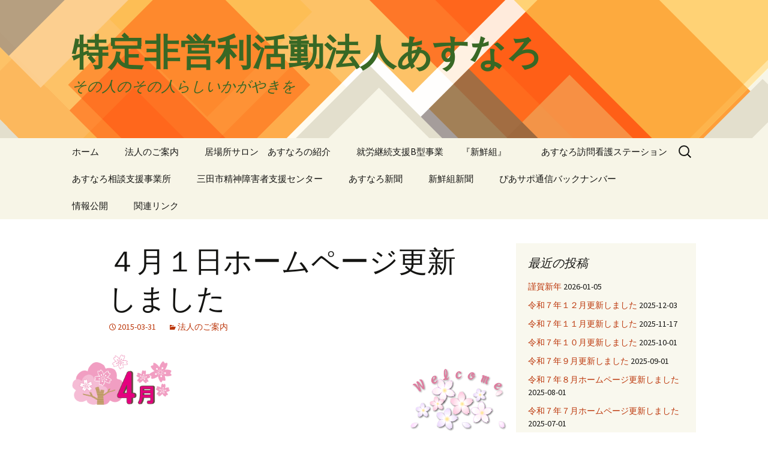

--- FILE ---
content_type: text/html; charset=UTF-8
request_url: http://npo-asunaro.org/%EF%BC%94%E6%9C%88%EF%BC%91%E6%97%A5%E3%83%9B%E3%83%BC%E3%83%A0%E3%83%9A%E3%83%BC%E3%82%B8%E6%9B%B4%E6%96%B0%E3%81%97%E3%81%BE%E3%81%97%E3%81%9F/
body_size: 57695
content:
<!DOCTYPE html>
<html lang="ja">
<head>
	<meta charset="UTF-8">
	<meta name="viewport" content="width=device-width, initial-scale=1.0">
	<title>４月１日ホームページ更新しました | 特定非営利活動法人あすなろ</title>
	<link rel="profile" href="https://gmpg.org/xfn/11">
	<link rel="pingback" href="http://npo-asunaro.org/xmlrpc.php">
	<meta name='robots' content='max-image-preview:large' />
<link rel="alternate" type="application/rss+xml" title="特定非営利活動法人あすなろ &raquo; フィード" href="http://npo-asunaro.org/feed/" />
<link rel="alternate" type="application/rss+xml" title="特定非営利活動法人あすなろ &raquo; コメントフィード" href="http://npo-asunaro.org/comments/feed/" />
<link rel="alternate" title="oEmbed (JSON)" type="application/json+oembed" href="http://npo-asunaro.org/wp-json/oembed/1.0/embed?url=http%3A%2F%2Fnpo-asunaro.org%2F%25ef%25bc%2594%25e6%259c%2588%25ef%25bc%2591%25e6%2597%25a5%25e3%2583%259b%25e3%2583%25bc%25e3%2583%25a0%25e3%2583%259a%25e3%2583%25bc%25e3%2582%25b8%25e6%259b%25b4%25e6%2596%25b0%25e3%2581%2597%25e3%2581%25be%25e3%2581%2597%25e3%2581%259f%2F" />
<link rel="alternate" title="oEmbed (XML)" type="text/xml+oembed" href="http://npo-asunaro.org/wp-json/oembed/1.0/embed?url=http%3A%2F%2Fnpo-asunaro.org%2F%25ef%25bc%2594%25e6%259c%2588%25ef%25bc%2591%25e6%2597%25a5%25e3%2583%259b%25e3%2583%25bc%25e3%2583%25a0%25e3%2583%259a%25e3%2583%25bc%25e3%2582%25b8%25e6%259b%25b4%25e6%2596%25b0%25e3%2581%2597%25e3%2581%25be%25e3%2581%2597%25e3%2581%259f%2F&#038;format=xml" />
<style id='wp-img-auto-sizes-contain-inline-css'>
img:is([sizes=auto i],[sizes^="auto," i]){contain-intrinsic-size:3000px 1500px}
/*# sourceURL=wp-img-auto-sizes-contain-inline-css */
</style>
<style id='wp-emoji-styles-inline-css'>

	img.wp-smiley, img.emoji {
		display: inline !important;
		border: none !important;
		box-shadow: none !important;
		height: 1em !important;
		width: 1em !important;
		margin: 0 0.07em !important;
		vertical-align: -0.1em !important;
		background: none !important;
		padding: 0 !important;
	}
/*# sourceURL=wp-emoji-styles-inline-css */
</style>
<style id='wp-block-library-inline-css'>
:root{--wp-block-synced-color:#7a00df;--wp-block-synced-color--rgb:122,0,223;--wp-bound-block-color:var(--wp-block-synced-color);--wp-editor-canvas-background:#ddd;--wp-admin-theme-color:#007cba;--wp-admin-theme-color--rgb:0,124,186;--wp-admin-theme-color-darker-10:#006ba1;--wp-admin-theme-color-darker-10--rgb:0,107,160.5;--wp-admin-theme-color-darker-20:#005a87;--wp-admin-theme-color-darker-20--rgb:0,90,135;--wp-admin-border-width-focus:2px}@media (min-resolution:192dpi){:root{--wp-admin-border-width-focus:1.5px}}.wp-element-button{cursor:pointer}:root .has-very-light-gray-background-color{background-color:#eee}:root .has-very-dark-gray-background-color{background-color:#313131}:root .has-very-light-gray-color{color:#eee}:root .has-very-dark-gray-color{color:#313131}:root .has-vivid-green-cyan-to-vivid-cyan-blue-gradient-background{background:linear-gradient(135deg,#00d084,#0693e3)}:root .has-purple-crush-gradient-background{background:linear-gradient(135deg,#34e2e4,#4721fb 50%,#ab1dfe)}:root .has-hazy-dawn-gradient-background{background:linear-gradient(135deg,#faaca8,#dad0ec)}:root .has-subdued-olive-gradient-background{background:linear-gradient(135deg,#fafae1,#67a671)}:root .has-atomic-cream-gradient-background{background:linear-gradient(135deg,#fdd79a,#004a59)}:root .has-nightshade-gradient-background{background:linear-gradient(135deg,#330968,#31cdcf)}:root .has-midnight-gradient-background{background:linear-gradient(135deg,#020381,#2874fc)}:root{--wp--preset--font-size--normal:16px;--wp--preset--font-size--huge:42px}.has-regular-font-size{font-size:1em}.has-larger-font-size{font-size:2.625em}.has-normal-font-size{font-size:var(--wp--preset--font-size--normal)}.has-huge-font-size{font-size:var(--wp--preset--font-size--huge)}.has-text-align-center{text-align:center}.has-text-align-left{text-align:left}.has-text-align-right{text-align:right}.has-fit-text{white-space:nowrap!important}#end-resizable-editor-section{display:none}.aligncenter{clear:both}.items-justified-left{justify-content:flex-start}.items-justified-center{justify-content:center}.items-justified-right{justify-content:flex-end}.items-justified-space-between{justify-content:space-between}.screen-reader-text{border:0;clip-path:inset(50%);height:1px;margin:-1px;overflow:hidden;padding:0;position:absolute;width:1px;word-wrap:normal!important}.screen-reader-text:focus{background-color:#ddd;clip-path:none;color:#444;display:block;font-size:1em;height:auto;left:5px;line-height:normal;padding:15px 23px 14px;text-decoration:none;top:5px;width:auto;z-index:100000}html :where(.has-border-color){border-style:solid}html :where([style*=border-top-color]){border-top-style:solid}html :where([style*=border-right-color]){border-right-style:solid}html :where([style*=border-bottom-color]){border-bottom-style:solid}html :where([style*=border-left-color]){border-left-style:solid}html :where([style*=border-width]){border-style:solid}html :where([style*=border-top-width]){border-top-style:solid}html :where([style*=border-right-width]){border-right-style:solid}html :where([style*=border-bottom-width]){border-bottom-style:solid}html :where([style*=border-left-width]){border-left-style:solid}html :where(img[class*=wp-image-]){height:auto;max-width:100%}:where(figure){margin:0 0 1em}html :where(.is-position-sticky){--wp-admin--admin-bar--position-offset:var(--wp-admin--admin-bar--height,0px)}@media screen and (max-width:600px){html :where(.is-position-sticky){--wp-admin--admin-bar--position-offset:0px}}

/*# sourceURL=wp-block-library-inline-css */
</style><style id='global-styles-inline-css'>
:root{--wp--preset--aspect-ratio--square: 1;--wp--preset--aspect-ratio--4-3: 4/3;--wp--preset--aspect-ratio--3-4: 3/4;--wp--preset--aspect-ratio--3-2: 3/2;--wp--preset--aspect-ratio--2-3: 2/3;--wp--preset--aspect-ratio--16-9: 16/9;--wp--preset--aspect-ratio--9-16: 9/16;--wp--preset--color--black: #000000;--wp--preset--color--cyan-bluish-gray: #abb8c3;--wp--preset--color--white: #fff;--wp--preset--color--pale-pink: #f78da7;--wp--preset--color--vivid-red: #cf2e2e;--wp--preset--color--luminous-vivid-orange: #ff6900;--wp--preset--color--luminous-vivid-amber: #fcb900;--wp--preset--color--light-green-cyan: #7bdcb5;--wp--preset--color--vivid-green-cyan: #00d084;--wp--preset--color--pale-cyan-blue: #8ed1fc;--wp--preset--color--vivid-cyan-blue: #0693e3;--wp--preset--color--vivid-purple: #9b51e0;--wp--preset--color--dark-gray: #141412;--wp--preset--color--red: #bc360a;--wp--preset--color--medium-orange: #db572f;--wp--preset--color--light-orange: #ea9629;--wp--preset--color--yellow: #fbca3c;--wp--preset--color--dark-brown: #220e10;--wp--preset--color--medium-brown: #722d19;--wp--preset--color--light-brown: #eadaa6;--wp--preset--color--beige: #e8e5ce;--wp--preset--color--off-white: #f7f5e7;--wp--preset--gradient--vivid-cyan-blue-to-vivid-purple: linear-gradient(135deg,rgb(6,147,227) 0%,rgb(155,81,224) 100%);--wp--preset--gradient--light-green-cyan-to-vivid-green-cyan: linear-gradient(135deg,rgb(122,220,180) 0%,rgb(0,208,130) 100%);--wp--preset--gradient--luminous-vivid-amber-to-luminous-vivid-orange: linear-gradient(135deg,rgb(252,185,0) 0%,rgb(255,105,0) 100%);--wp--preset--gradient--luminous-vivid-orange-to-vivid-red: linear-gradient(135deg,rgb(255,105,0) 0%,rgb(207,46,46) 100%);--wp--preset--gradient--very-light-gray-to-cyan-bluish-gray: linear-gradient(135deg,rgb(238,238,238) 0%,rgb(169,184,195) 100%);--wp--preset--gradient--cool-to-warm-spectrum: linear-gradient(135deg,rgb(74,234,220) 0%,rgb(151,120,209) 20%,rgb(207,42,186) 40%,rgb(238,44,130) 60%,rgb(251,105,98) 80%,rgb(254,248,76) 100%);--wp--preset--gradient--blush-light-purple: linear-gradient(135deg,rgb(255,206,236) 0%,rgb(152,150,240) 100%);--wp--preset--gradient--blush-bordeaux: linear-gradient(135deg,rgb(254,205,165) 0%,rgb(254,45,45) 50%,rgb(107,0,62) 100%);--wp--preset--gradient--luminous-dusk: linear-gradient(135deg,rgb(255,203,112) 0%,rgb(199,81,192) 50%,rgb(65,88,208) 100%);--wp--preset--gradient--pale-ocean: linear-gradient(135deg,rgb(255,245,203) 0%,rgb(182,227,212) 50%,rgb(51,167,181) 100%);--wp--preset--gradient--electric-grass: linear-gradient(135deg,rgb(202,248,128) 0%,rgb(113,206,126) 100%);--wp--preset--gradient--midnight: linear-gradient(135deg,rgb(2,3,129) 0%,rgb(40,116,252) 100%);--wp--preset--gradient--autumn-brown: linear-gradient(135deg, rgba(226,45,15,1) 0%, rgba(158,25,13,1) 100%);--wp--preset--gradient--sunset-yellow: linear-gradient(135deg, rgba(233,139,41,1) 0%, rgba(238,179,95,1) 100%);--wp--preset--gradient--light-sky: linear-gradient(135deg,rgba(228,228,228,1.0) 0%,rgba(208,225,252,1.0) 100%);--wp--preset--gradient--dark-sky: linear-gradient(135deg,rgba(0,0,0,1.0) 0%,rgba(56,61,69,1.0) 100%);--wp--preset--font-size--small: 13px;--wp--preset--font-size--medium: 20px;--wp--preset--font-size--large: 36px;--wp--preset--font-size--x-large: 42px;--wp--preset--spacing--20: 0.44rem;--wp--preset--spacing--30: 0.67rem;--wp--preset--spacing--40: 1rem;--wp--preset--spacing--50: 1.5rem;--wp--preset--spacing--60: 2.25rem;--wp--preset--spacing--70: 3.38rem;--wp--preset--spacing--80: 5.06rem;--wp--preset--shadow--natural: 6px 6px 9px rgba(0, 0, 0, 0.2);--wp--preset--shadow--deep: 12px 12px 50px rgba(0, 0, 0, 0.4);--wp--preset--shadow--sharp: 6px 6px 0px rgba(0, 0, 0, 0.2);--wp--preset--shadow--outlined: 6px 6px 0px -3px rgb(255, 255, 255), 6px 6px rgb(0, 0, 0);--wp--preset--shadow--crisp: 6px 6px 0px rgb(0, 0, 0);}:where(.is-layout-flex){gap: 0.5em;}:where(.is-layout-grid){gap: 0.5em;}body .is-layout-flex{display: flex;}.is-layout-flex{flex-wrap: wrap;align-items: center;}.is-layout-flex > :is(*, div){margin: 0;}body .is-layout-grid{display: grid;}.is-layout-grid > :is(*, div){margin: 0;}:where(.wp-block-columns.is-layout-flex){gap: 2em;}:where(.wp-block-columns.is-layout-grid){gap: 2em;}:where(.wp-block-post-template.is-layout-flex){gap: 1.25em;}:where(.wp-block-post-template.is-layout-grid){gap: 1.25em;}.has-black-color{color: var(--wp--preset--color--black) !important;}.has-cyan-bluish-gray-color{color: var(--wp--preset--color--cyan-bluish-gray) !important;}.has-white-color{color: var(--wp--preset--color--white) !important;}.has-pale-pink-color{color: var(--wp--preset--color--pale-pink) !important;}.has-vivid-red-color{color: var(--wp--preset--color--vivid-red) !important;}.has-luminous-vivid-orange-color{color: var(--wp--preset--color--luminous-vivid-orange) !important;}.has-luminous-vivid-amber-color{color: var(--wp--preset--color--luminous-vivid-amber) !important;}.has-light-green-cyan-color{color: var(--wp--preset--color--light-green-cyan) !important;}.has-vivid-green-cyan-color{color: var(--wp--preset--color--vivid-green-cyan) !important;}.has-pale-cyan-blue-color{color: var(--wp--preset--color--pale-cyan-blue) !important;}.has-vivid-cyan-blue-color{color: var(--wp--preset--color--vivid-cyan-blue) !important;}.has-vivid-purple-color{color: var(--wp--preset--color--vivid-purple) !important;}.has-black-background-color{background-color: var(--wp--preset--color--black) !important;}.has-cyan-bluish-gray-background-color{background-color: var(--wp--preset--color--cyan-bluish-gray) !important;}.has-white-background-color{background-color: var(--wp--preset--color--white) !important;}.has-pale-pink-background-color{background-color: var(--wp--preset--color--pale-pink) !important;}.has-vivid-red-background-color{background-color: var(--wp--preset--color--vivid-red) !important;}.has-luminous-vivid-orange-background-color{background-color: var(--wp--preset--color--luminous-vivid-orange) !important;}.has-luminous-vivid-amber-background-color{background-color: var(--wp--preset--color--luminous-vivid-amber) !important;}.has-light-green-cyan-background-color{background-color: var(--wp--preset--color--light-green-cyan) !important;}.has-vivid-green-cyan-background-color{background-color: var(--wp--preset--color--vivid-green-cyan) !important;}.has-pale-cyan-blue-background-color{background-color: var(--wp--preset--color--pale-cyan-blue) !important;}.has-vivid-cyan-blue-background-color{background-color: var(--wp--preset--color--vivid-cyan-blue) !important;}.has-vivid-purple-background-color{background-color: var(--wp--preset--color--vivid-purple) !important;}.has-black-border-color{border-color: var(--wp--preset--color--black) !important;}.has-cyan-bluish-gray-border-color{border-color: var(--wp--preset--color--cyan-bluish-gray) !important;}.has-white-border-color{border-color: var(--wp--preset--color--white) !important;}.has-pale-pink-border-color{border-color: var(--wp--preset--color--pale-pink) !important;}.has-vivid-red-border-color{border-color: var(--wp--preset--color--vivid-red) !important;}.has-luminous-vivid-orange-border-color{border-color: var(--wp--preset--color--luminous-vivid-orange) !important;}.has-luminous-vivid-amber-border-color{border-color: var(--wp--preset--color--luminous-vivid-amber) !important;}.has-light-green-cyan-border-color{border-color: var(--wp--preset--color--light-green-cyan) !important;}.has-vivid-green-cyan-border-color{border-color: var(--wp--preset--color--vivid-green-cyan) !important;}.has-pale-cyan-blue-border-color{border-color: var(--wp--preset--color--pale-cyan-blue) !important;}.has-vivid-cyan-blue-border-color{border-color: var(--wp--preset--color--vivid-cyan-blue) !important;}.has-vivid-purple-border-color{border-color: var(--wp--preset--color--vivid-purple) !important;}.has-vivid-cyan-blue-to-vivid-purple-gradient-background{background: var(--wp--preset--gradient--vivid-cyan-blue-to-vivid-purple) !important;}.has-light-green-cyan-to-vivid-green-cyan-gradient-background{background: var(--wp--preset--gradient--light-green-cyan-to-vivid-green-cyan) !important;}.has-luminous-vivid-amber-to-luminous-vivid-orange-gradient-background{background: var(--wp--preset--gradient--luminous-vivid-amber-to-luminous-vivid-orange) !important;}.has-luminous-vivid-orange-to-vivid-red-gradient-background{background: var(--wp--preset--gradient--luminous-vivid-orange-to-vivid-red) !important;}.has-very-light-gray-to-cyan-bluish-gray-gradient-background{background: var(--wp--preset--gradient--very-light-gray-to-cyan-bluish-gray) !important;}.has-cool-to-warm-spectrum-gradient-background{background: var(--wp--preset--gradient--cool-to-warm-spectrum) !important;}.has-blush-light-purple-gradient-background{background: var(--wp--preset--gradient--blush-light-purple) !important;}.has-blush-bordeaux-gradient-background{background: var(--wp--preset--gradient--blush-bordeaux) !important;}.has-luminous-dusk-gradient-background{background: var(--wp--preset--gradient--luminous-dusk) !important;}.has-pale-ocean-gradient-background{background: var(--wp--preset--gradient--pale-ocean) !important;}.has-electric-grass-gradient-background{background: var(--wp--preset--gradient--electric-grass) !important;}.has-midnight-gradient-background{background: var(--wp--preset--gradient--midnight) !important;}.has-small-font-size{font-size: var(--wp--preset--font-size--small) !important;}.has-medium-font-size{font-size: var(--wp--preset--font-size--medium) !important;}.has-large-font-size{font-size: var(--wp--preset--font-size--large) !important;}.has-x-large-font-size{font-size: var(--wp--preset--font-size--x-large) !important;}
/*# sourceURL=global-styles-inline-css */
</style>

<style id='classic-theme-styles-inline-css'>
/*! This file is auto-generated */
.wp-block-button__link{color:#fff;background-color:#32373c;border-radius:9999px;box-shadow:none;text-decoration:none;padding:calc(.667em + 2px) calc(1.333em + 2px);font-size:1.125em}.wp-block-file__button{background:#32373c;color:#fff;text-decoration:none}
/*# sourceURL=/wp-includes/css/classic-themes.min.css */
</style>
<link rel='stylesheet' id='twentythirteen-fonts-css' href='http://npo-asunaro.org/wp-content/themes/twentythirteen/fonts/source-sans-pro-plus-bitter.css?ver=20230328' media='all' />
<link rel='stylesheet' id='genericons-css' href='http://npo-asunaro.org/wp-content/themes/twentythirteen/genericons/genericons.css?ver=20251101' media='all' />
<link rel='stylesheet' id='twentythirteen-style-css' href='http://npo-asunaro.org/wp-content/themes/twentythirteen/style.css?ver=20251202' media='all' />
<link rel='stylesheet' id='twentythirteen-block-style-css' href='http://npo-asunaro.org/wp-content/themes/twentythirteen/css/blocks.css?ver=20240520' media='all' />
<script src="http://npo-asunaro.org/wp-includes/js/jquery/jquery.min.js?ver=3.7.1" id="jquery-core-js"></script>
<script src="http://npo-asunaro.org/wp-includes/js/jquery/jquery-migrate.min.js?ver=3.4.1" id="jquery-migrate-js"></script>
<script src="http://npo-asunaro.org/wp-content/themes/twentythirteen/js/functions.js?ver=20250727" id="twentythirteen-script-js" defer data-wp-strategy="defer"></script>
<link rel="https://api.w.org/" href="http://npo-asunaro.org/wp-json/" /><link rel="alternate" title="JSON" type="application/json" href="http://npo-asunaro.org/wp-json/wp/v2/posts/417" /><link rel="EditURI" type="application/rsd+xml" title="RSD" href="http://npo-asunaro.org/xmlrpc.php?rsd" />
<meta name="generator" content="WordPress 6.9" />
<link rel="canonical" href="http://npo-asunaro.org/%ef%bc%94%e6%9c%88%ef%bc%91%e6%97%a5%e3%83%9b%e3%83%bc%e3%83%a0%e3%83%9a%e3%83%bc%e3%82%b8%e6%9b%b4%e6%96%b0%e3%81%97%e3%81%be%e3%81%97%e3%81%9f/" />
<link rel='shortlink' href='http://npo-asunaro.org/?p=417' />
	<style type="text/css" id="twentythirteen-header-css">
		.site-header {
		background: url(http://npo-asunaro.org/wp-content/themes/twentythirteen/images/headers/diamond.png) no-repeat scroll top;
		background-size: 1600px auto;
	}
	@media (max-width: 767px) {
		.site-header {
			background-size: 768px auto;
		}
	}
	@media (max-width: 359px) {
		.site-header {
			background-size: 360px auto;
		}
	}
				.site-title,
		.site-description {
			color: #386825;
		}
		</style>
	</head>

<body class="wp-singular post-template-default single single-post postid-417 single-format-standard wp-embed-responsive wp-theme-twentythirteen single-author sidebar no-avatars">
		<div id="page" class="hfeed site">
		<a class="screen-reader-text skip-link" href="#content">
			コンテンツへスキップ		</a>
		<header id="masthead" class="site-header">
						<a class="home-link" href="http://npo-asunaro.org/" rel="home" >
									<h1 class="site-title">特定非営利活動法人あすなろ</h1>
													<h2 class="site-description">その人のその人らしいかがやきを</h2>
							</a>

			<div id="navbar" class="navbar">
				<nav id="site-navigation" class="navigation main-navigation">
					<button class="menu-toggle">メニュー</button>
					<div class="menu-%e4%b8%8a%e4%bd%8d%e3%83%a1%e3%83%8b%e3%83%a5%e3%83%bc-container"><ul id="primary-menu" class="nav-menu"><li id="menu-item-16" class="menu-item menu-item-type-custom menu-item-object-custom menu-item-home menu-item-16"><a href="http://npo-asunaro.org/">ホーム</a></li>
<li id="menu-item-1158" class="menu-item menu-item-type-post_type menu-item-object-page menu-item-has-children menu-item-1158"><a href="http://npo-asunaro.org/%e6%b3%95%e4%ba%ba%e3%81%ae%e3%81%94%e6%a1%88%e5%86%85-2/">法人のご案内</a>
<ul class="sub-menu">
	<li id="menu-item-1159" class="menu-item menu-item-type-post_type menu-item-object-page menu-item-1159"><a href="http://npo-asunaro.org/%e8%b3%9b%e5%8a%a9%e4%bc%9a%e4%bc%9a%e5%93%a1%e5%8a%a0%e5%85%a5%e3%81%ae%e3%81%94%e6%a1%88%e5%86%85/">賛助会会員加入</a></li>
</ul>
</li>
<li id="menu-item-1160" class="menu-item menu-item-type-post_type menu-item-object-page menu-item-1160"><a href="http://npo-asunaro.org/%e5%b1%85%e5%a0%b4%e6%89%80%e3%82%b5%e3%83%ad%e3%83%b3%e3%80%80%e3%81%82%e3%81%99%e3%81%aa%e3%82%8d%e3%81%ae%e7%b4%b9%e4%bb%8b/">居場所サロン　あすなろの紹介</a></li>
<li id="menu-item-1161" class="menu-item menu-item-type-post_type menu-item-object-page menu-item-1161"><a href="http://npo-asunaro.org/%e6%96%b0%e9%ae%ae%e7%b5%84/">就労継続支援B型事業　　『新鮮組』　</a></li>
<li id="menu-item-1162" class="menu-item menu-item-type-post_type menu-item-object-page menu-item-has-children menu-item-1162"><a href="http://npo-asunaro.org/%e3%81%82%e3%81%99%e3%81%aa%e3%82%8d%e8%a8%aa%e5%95%8f%e7%9c%8b%e8%ad%b7%e3%82%b9%e3%83%86%e3%83%bc%e3%82%b7%e3%83%a7%e3%83%b3-2/">あすなろ訪問看護ステーション</a>
<ul class="sub-menu">
	<li id="menu-item-4381" class="menu-item menu-item-type-post_type menu-item-object-page menu-item-4381"><a href="http://npo-asunaro.org/%e3%81%82%e3%81%99%e3%81%aa%e3%82%8d%e8%a8%aa%e5%95%8f%e7%9c%8b%e8%ad%b7%e3%82%b9%e3%83%86%e3%83%bc%e3%82%b7%e3%83%a7%e3%83%b3-2/%e3%81%93%e3%82%93%e3%81%aa%e3%81%93%e3%81%a8%e3%81%a7%e3%81%8a%e5%9b%b0%e3%82%8a%e3%81%a7%e3%81%af%e3%81%aa%e3%81%84%e3%81%a7%e3%81%99%e3%81%8b%ef%bc%9f/">こんなことでお困りではないですか？</a></li>
</ul>
</li>
<li id="menu-item-3745" class="menu-item menu-item-type-post_type menu-item-object-page menu-item-3745"><a href="http://npo-asunaro.org/%e3%81%82%e3%81%99%e3%81%aa%e3%82%8d%e7%9b%b8%e8%ab%87%e6%94%af%e6%8f%b4%e4%ba%8b%e6%a5%ad%e6%89%80/">あすなろ相談支援事業所</a></li>
<li id="menu-item-1157" class="menu-item menu-item-type-post_type menu-item-object-page menu-item-has-children menu-item-1157"><a href="http://npo-asunaro.org/%e4%b8%89%e7%94%b0%e5%b8%82%e7%b2%be%e7%a5%9e%e9%9a%9c%e5%ae%b3%e8%80%85%e6%94%af%e6%8f%b4%e3%82%bb%e3%83%b3%e3%82%bf%e3%83%bc%e3%83%bb%e3%81%82%e3%81%99%e3%81%aa%e3%82%8d%e7%9b%b8%e8%ab%87%e6%94%af/">三田市精神障害者支援センター</a>
<ul class="sub-menu">
	<li id="menu-item-5421" class="menu-item menu-item-type-post_type menu-item-object-page menu-item-5421"><a href="http://npo-asunaro.org/2023-4-14%e4%b8%89%e7%94%b0%e5%b8%82%e3%81%ab%e3%81%98%e3%81%ae%e4%bc%9a%e4%b8%bb%e5%82%ac%e3%80%8e%e3%81%a9%e3%81%86%e3%81%aa%e3%82%8b%ef%bc%9f%e9%9a%9c%e5%ae%b3%e5%b9%b4%e9%87%91%e3%80%8f%e3%81%ab/">2023/4/14三田市にじの会主催『どうなる？障害年金』に参加して</a></li>
	<li id="menu-item-5382" class="menu-item menu-item-type-post_type menu-item-object-page menu-item-5382"><a href="http://npo-asunaro.org/%ef%bc%92%ef%bc%90%ef%bc%92%ef%bc%93%e5%b9%b4%ef%bc%93%e6%9c%88%ef%bc%91%ef%bc%94%e6%97%a5%e3%83%88%e3%83%a9%e3%82%a6%e3%83%9e%e3%82%a4%e3%83%b3%e3%83%95%e3%82%a9%e3%83%bc%e3%83%a0%e3%83%89%e3%82%b1/">２０２３年３月１４日トラウマインフォームドケア研修を終えて</a></li>
	<li id="menu-item-4717" class="menu-item menu-item-type-post_type menu-item-object-page menu-item-4717"><a href="http://npo-asunaro.org/%e4%bb%a4%e5%92%8c3%e5%b9%b411%e6%9c%8810%e6%97%a5%e3%80%80%e9%98%aa%e7%a5%9e%e5%9c%b0%e5%8c%ba%e7%b2%be%e7%a5%9e%e4%bf%9d%e5%81%a5%e7%a6%8f%e7%a5%89%e7%a0%94%e4%bf%ae%e3%81%ab%e5%8f%82%e5%8a%a0/">令和3年11月10日　阪神地区精神保健福祉研修に参加して</a></li>
	<li id="menu-item-4716" class="menu-item menu-item-type-post_type menu-item-object-page menu-item-4716"><a href="http://npo-asunaro.org/%e4%bb%a4%e5%92%8c3%e5%b9%b411%e6%9c%886%e6%97%a5%e3%80%80%e5%bf%83%e3%81%ae%e7%97%85%e5%ae%b6%e6%97%8f%e6%95%99%e5%ae%a4%e3%80%8e%e6%82%a3%e8%80%85%e3%81%a8%e5%ae%b6%e6%97%8f%e3%80%8f%e8%ac%9b/">令和3年11月6日　心の病家族教室『患者と家族』講演会に参加して</a></li>
	<li id="menu-item-4412" class="menu-item menu-item-type-post_type menu-item-object-page menu-item-4412"><a href="http://npo-asunaro.org/%e3%81%82%e3%81%99%e3%81%aa%e3%82%8d%e7%9b%b8%e8%ab%87%e6%94%af%e6%8f%b4%e4%ba%8b%e6%a5%ad%e6%89%80/%e4%bb%a4%e5%92%8c3%e5%b9%b43%e6%9c%8820%e6%97%a5%e5%b9%b4%e9%87%91%e3%81%ae%e3%81%93%e3%81%a8%e3%82%92%e7%9f%a5%e3%82%8d%e3%81%86%ef%bc%81%ef%bc%81%e8%ac%9b%e6%bc%94%e4%bc%9a%e3%82%92%e7%b5%82/">令和3年3月20日年金のことを知ろう！！講演会を終えて</a></li>
	<li id="menu-item-4208" class="menu-item menu-item-type-post_type menu-item-object-page menu-item-4208"><a href="http://npo-asunaro.org/%e4%bb%a4%e5%92%8c2%e5%b9%b410%e6%9c%8817%e6%97%a5%e3%80%80%e3%81%99%e3%81%a6%e3%81%8d%e3%81%aa%e6%b4%bb%e5%8b%95%e3%82%92%e3%81%97%e3%81%a6%e3%81%af%e3%82%8b%e4%ba%ba%e3%81%9f%e3%81%a1%e3%82%aa/">令和2年10月17日　すてきな活動をしてはる人たちオンライン講演会</a></li>
	<li id="menu-item-3901" class="menu-item menu-item-type-post_type menu-item-object-page menu-item-3901"><a href="http://npo-asunaro.org/%e4%b8%89%e7%94%b0%e5%b8%82%e7%b2%be%e7%a5%9e%e9%9a%9c%e5%ae%b3%e8%80%85%e6%94%af%e6%8f%b4%e3%82%bb%e3%83%b3%e3%82%bf%e3%83%bc%e3%83%bb%e3%81%82%e3%81%99%e3%81%aa%e3%82%8d%e7%9b%b8%e8%ab%87%e6%94%af/%e4%bb%a4%e5%92%8c2%e5%b9%b41%e6%9c%8818%e6%97%a5%e3%80%80%e3%80%8e%e7%b2%be%e7%a5%9e%e7%a7%91%e3%81%ae%e3%81%8a%e8%96%ac%e3%82%92%e7%9f%a5%e3%82%8d%e3%81%86%e3%80%8f%e8%ac%9b%e6%bc%94%e4%bc%9a/">令和2年1月18日　『精神科のお薬を知ろう』講演会に参加して</a></li>
	<li id="menu-item-3700" class="menu-item menu-item-type-post_type menu-item-object-page menu-item-3700"><a href="http://npo-asunaro.org/%e4%b8%89%e7%94%b0%e5%b8%82%e7%b2%be%e7%a5%9e%e9%9a%9c%e5%ae%b3%e8%80%85%e6%94%af%e6%8f%b4%e3%82%bb%e3%83%b3%e3%82%bf%e3%83%bc%e3%83%bb%e3%81%82%e3%81%99%e3%81%aa%e3%82%8d%e7%9b%b8%e8%ab%87%e6%94%af/%e4%bb%a4%e5%92%8c%e5%85%83%e5%b9%b4%ef%bc%99%e6%9c%88%ef%bc%91%ef%bc%94%e6%97%a5%e3%80%80s%ef%bc%8dsip%e3%81%8b%e3%82%89%e3%81%af%e3%81%98%e3%82%81%e3%82%8b%e3%80%80%e4%b8%89%e7%94%b0%e5%b8%82/">令和元年９月１４日　S－SIPからはじめる　三田市の地域共生社会づくり講演会に参加して</a></li>
	<li id="menu-item-3665" class="menu-item menu-item-type-post_type menu-item-object-page menu-item-3665"><a href="http://npo-asunaro.org/%e4%b8%89%e7%94%b0%e5%b8%82%e7%b2%be%e7%a5%9e%e9%9a%9c%e5%ae%b3%e8%80%85%e6%94%af%e6%8f%b4%e3%82%bb%e3%83%b3%e3%82%bf%e3%83%bc%e3%83%bb%e3%81%82%e3%81%99%e3%81%aa%e3%82%8d%e7%9b%b8%e8%ab%87%e6%94%af/%e4%bb%a4%e5%92%8c%e5%85%83%e5%b9%b4%ef%bc%97%e6%9c%88%ef%bc%96%e6%97%a5%e7%b2%be%e7%a5%9e%e7%97%85%e9%99%a2%e3%81%ae%e3%81%aa%e3%81%84%e3%82%a4%e3%82%bf%e3%83%aa%e3%82%a2%e3%81%ae%e7%b2%be%e7%a5%9e/">令和元年７月６日精神病院のないイタリアの精神保健と文化講演会に参加して</a></li>
	<li id="menu-item-3380" class="menu-item menu-item-type-post_type menu-item-object-page menu-item-3380"><a href="http://npo-asunaro.org/%e4%b8%89%e7%94%b0%e5%b8%82%e7%b2%be%e7%a5%9e%e9%9a%9c%e5%ae%b3%e8%80%85%e6%94%af%e6%8f%b4%e3%82%bb%e3%83%b3%e3%82%bf%e3%83%bc%e3%83%bb%e3%81%82%e3%81%99%e3%81%aa%e3%82%8d%e7%9b%b8%e8%ab%87%e6%94%af/%e5%b9%b3%e6%88%9031%e5%b9%b42%e6%9c%8823%e6%97%a5%e3%80%8e%e7%b2%be%e7%a5%9e%e7%a7%91%e3%81%ae%e3%81%8a%e8%96%ac%e3%82%92%e7%9f%a5%e3%82%8d%e3%81%86%e3%80%8f%e8%ac%9b%e6%bc%94%e4%bc%9a%e3%81%ab/">平成31年2月23日『精神科のお薬を知ろう』講演会に参加して</a></li>
	<li id="menu-item-3122" class="menu-item menu-item-type-post_type menu-item-object-page menu-item-3122"><a href="http://npo-asunaro.org/%e4%b8%89%e7%94%b0%e5%b8%82%e7%b2%be%e7%a5%9e%e9%9a%9c%e5%ae%b3%e8%80%85%e6%94%af%e6%8f%b4%e3%82%bb%e3%83%b3%e3%82%bf%e3%83%bc%e3%83%bb%e3%81%82%e3%81%99%e3%81%aa%e3%82%8d%e7%9b%b8%e8%ab%87%e6%94%af/%e5%b9%b3%e6%88%9030%e5%b9%b48%e6%9c%884%e6%97%a5%e3%80%80%e5%bf%83%e3%81%ae%e7%b5%b5%e6%9c%ac%e3%83%97%e3%83%ad%e3%82%b8%e3%82%a7%e3%82%af%e3%83%88%e8%ac%9b%e6%bc%94%e4%bc%9a%e3%81%ab%e5%8f%82/">平成30年8月4日　心の絵本プロジェクト講演会に参加して</a></li>
	<li id="menu-item-2893" class="menu-item menu-item-type-post_type menu-item-object-page menu-item-2893"><a href="http://npo-asunaro.org/%e4%b8%89%e7%94%b0%e5%b8%82%e7%b2%be%e7%a5%9e%e9%9a%9c%e5%ae%b3%e8%80%85%e6%94%af%e6%8f%b4%e3%82%bb%e3%83%b3%e3%82%bf%e3%83%bc%e3%83%bb%e3%81%82%e3%81%99%e3%81%aa%e3%82%8d%e7%9b%b8%e8%ab%87%e6%94%af/%e5%b9%b3%e6%88%9030%e5%b9%b43%e6%9c%883%e6%97%a5%e3%83%bb10%e6%97%a5%e3%80%80%e5%ae%b6%e6%97%8f%e3%81%ae%e3%81%9f%e3%82%81%e3%81%ae%e4%bb%8b%e5%85%a5%e6%8a%80%e6%b3%95%e3%83%97%e3%83%ad%e3%82%b0/">平成30年3月3日・10日　家族のための介入技法プログラム講演会に参加して</a></li>
	<li id="menu-item-2624" class="menu-item menu-item-type-post_type menu-item-object-page menu-item-2624"><a href="http://npo-asunaro.org/%e5%b9%b3%e6%88%90%ef%bc%92%ef%bc%99%e5%b9%b4%ef%bc%91%ef%bc%90%e6%9c%88%ef%bc%92%ef%bc%91%e6%97%a5%e3%80%80%ef%bd%89%ef%bd%90%ef%bd%93%e3%83%a2%e3%83%87%e3%83%ab%e3%81%ae%e7%b2%be%e7%a5%9e%e9%9a%9c/">平成２９年１０月２１日　ＩＰＳモデルの精神障害者就労支援講演会に参加して</a></li>
	<li id="menu-item-2481" class="menu-item menu-item-type-post_type menu-item-object-page menu-item-2481"><a href="http://npo-asunaro.org/%e4%b8%89%e7%94%b0%e5%b8%82%e7%b2%be%e7%a5%9e%e9%9a%9c%e5%ae%b3%e8%80%85%e6%94%af%e6%8f%b4%e3%82%bb%e3%83%b3%e3%82%bf%e3%83%bc%e3%83%bb%e3%81%82%e3%81%99%e3%81%aa%e3%82%8d%e7%9b%b8%e8%ab%87%e6%94%af/%e5%b9%b3%e6%88%90%ef%bc%92%ef%bc%99%e5%b9%b4%ef%bc%97%e6%9c%88%ef%bc%93%e6%97%a5%e3%80%80%e4%b8%8d%e7%99%bb%e6%a0%a1%e3%83%bb%e3%81%b2%e3%81%8d%e3%81%93%e3%82%82%e3%82%8a%e3%81%a8%e3%83%a1%e3%83%b3/">平成２９年７月３日　不登校・ひきこもりとメンタルヘルス講演会に参加して</a></li>
	<li id="menu-item-2188" class="menu-item menu-item-type-post_type menu-item-object-page menu-item-2188"><a href="http://npo-asunaro.org/%e4%b8%89%e7%94%b0%e5%b8%82%e7%b2%be%e7%a5%9e%e9%9a%9c%e5%ae%b3%e8%80%85%e6%94%af%e6%8f%b4%e3%82%bb%e3%83%b3%e3%82%bf%e3%83%bc%e3%83%bb%e3%81%82%e3%81%99%e3%81%aa%e3%82%8d%e7%9b%b8%e8%ab%87%e6%94%af/%e5%b9%b3%e6%88%9029%e5%b9%b41%e6%9c%8814%e6%97%a5%e3%80%80%e6%a8%a9%e5%88%a9%e6%93%81%e8%ad%b7%e3%81%a8%e3%82%a8%e3%83%b3%e3%83%91%e3%83%af%e3%83%bc%e3%83%a1%e3%83%b3%e3%83%88abc%e8%ac%9b%e6%bc%94/">平成29年1月14日　権利擁護とエンパワーメントabc講演会に参加して</a></li>
	<li id="menu-item-2145" class="menu-item menu-item-type-post_type menu-item-object-page menu-item-2145"><a href="http://npo-asunaro.org/%e4%b8%89%e7%94%b0%e5%b8%82%e7%b2%be%e7%a5%9e%e9%9a%9c%e5%ae%b3%e8%80%85%e6%94%af%e6%8f%b4%e3%82%bb%e3%83%b3%e3%82%bf%e3%83%bc%e3%83%bb%e3%81%82%e3%81%99%e3%81%aa%e3%82%8d%e7%9b%b8%e8%ab%87%e6%94%af/%e5%b9%b3%e6%88%90%ef%bc%92%ef%bc%98%e5%b9%b4%ef%bc%91%ef%bc%92%e6%9c%88%ef%bc%91%ef%bc%97%e6%97%a5%e3%80%80%e9%9a%9c%e5%ae%b3%e8%80%85%e8%99%90%e5%be%85%e9%98%b2%e6%ad%a2%e6%b3%95%e8%ac%9b%e6%bc%94/">平成２８年１２月１７日　障害者虐待防止法講演会に参加して</a></li>
	<li id="menu-item-1867" class="menu-item menu-item-type-post_type menu-item-object-page menu-item-1867"><a href="http://npo-asunaro.org/%e5%b9%b3%e6%88%90%ef%bc%92%ef%bc%98%e5%b9%b4%ef%bc%96%e6%9c%88%ef%bc%91%ef%bc%98%e6%97%a5%e3%80%80%e7%b2%be%e7%a5%9e%e9%9a%9c%e5%ae%b3%e8%80%85%e3%81%ae%e7%b5%8c%e6%b8%88%e7%9a%84%e6%94%af%e6%8f%b4/">平成２８年６月１８日　精神障害者の経済的支援を考える講演会に参加して</a></li>
	<li id="menu-item-1680" class="menu-item menu-item-type-post_type menu-item-object-page menu-item-1680"><a href="http://npo-asunaro.org/%e4%b8%89%e7%94%b0%e5%b8%82%e7%b2%be%e7%a5%9e%e9%9a%9c%e5%ae%b3%e8%80%85%e6%94%af%e6%8f%b4%e3%82%bb%e3%83%b3%e3%82%bf%e3%83%bc%e3%83%bb%e3%81%82%e3%81%99%e3%81%aa%e3%82%8d%e7%9b%b8%e8%ab%87%e6%94%af/%e5%b9%b3%e6%88%90%ef%bc%92%ef%bc%98%e5%b9%b4%ef%bc%93%e6%9c%88%ef%bc%92%ef%bc%96%e6%97%a5%e3%80%80%e3%81%93%e3%81%93%e3%82%8d%e3%81%ae%e3%82%bb%e3%83%ab%e3%83%95%e3%82%b1%e3%82%a2%e8%ac%9b%e6%bc%94/">平成２８年３月２６日　こころのセルフケア講演会に参加して</a></li>
	<li id="menu-item-1385" class="menu-item menu-item-type-post_type menu-item-object-page menu-item-1385"><a href="http://npo-asunaro.org/%e4%b8%89%e7%94%b0%e5%b8%82%e7%b2%be%e7%a5%9e%e9%9a%9c%e5%ae%b3%e8%80%85%e6%94%af%e6%8f%b4%e3%82%bb%e3%83%b3%e3%82%bf%e3%83%bc%e3%83%bb%e3%81%82%e3%81%99%e3%81%aa%e3%82%8d%e7%9b%b8%e8%ab%87%e6%94%af/%e5%b9%b3%e6%88%90%ef%bc%92%ef%bc%97%e5%b9%b4%ef%bc%91%ef%bc%91%e6%9c%88%ef%bc%92%ef%bc%98%e6%97%a5%e3%80%80%e3%82%b9%e3%82%af%e3%83%bc%e3%83%ab%e3%82%bd%e3%83%bc%e3%82%b7%e3%83%a3%e3%83%ab%e3%83%af/">平成２７年１１月２８日　スクールソーシャルワーク講演会に参加して</a></li>
	<li id="menu-item-1248" class="menu-item menu-item-type-post_type menu-item-object-page menu-item-1248"><a href="http://npo-asunaro.org/%e4%b8%89%e7%94%b0%e5%b8%82%e7%b2%be%e7%a5%9e%e9%9a%9c%e5%ae%b3%e8%80%85%e6%94%af%e6%8f%b4%e3%82%bb%e3%83%b3%e3%82%bf%e3%83%bc%e3%83%bb%e3%81%82%e3%81%99%e3%81%aa%e3%82%8d%e7%9b%b8%e8%ab%87%e6%94%af/%ef%bc%99%e6%9c%88%ef%bc%91%ef%bc%99%e6%97%a5%e3%80%80%e5%a4%a7%e4%ba%ba%e3%81%ae%e7%99%ba%e9%81%94%e9%9a%9c%e5%ae%b3%e8%ac%9b%e6%bc%94%e4%bc%9a%e3%81%ab%e5%8f%82%e5%8a%a0%e3%81%97%e3%81%a6/" title="ひとつ下へ三田市精神障害者支援センター・あすなろ相談支援センター下の階層から外す　三田市精神障害者支援センター平成27年度年間行事予定の下の階層">９月１９日　大人の発達障害講演会に参加して</a></li>
	<li id="menu-item-1176" class="menu-item menu-item-type-post_type menu-item-object-page menu-item-1176"><a href="http://npo-asunaro.org/%e4%b8%89%e7%94%b0%e5%b8%82%e7%b2%be%e7%a5%9e%e9%9a%9c%e5%ae%b3%e8%80%85%e6%94%af%e6%8f%b4%e3%82%bb%e3%83%b3%e3%82%bf%e3%83%bc%e3%83%bb%e3%81%82%e3%81%99%e3%81%aa%e3%82%8d%e7%9b%b8%e8%ab%87%e6%94%af/%e5%b9%b3%e6%88%90%ef%bc%92%ef%bc%97%e5%b9%b4%ef%bc%93%e6%9c%88%ef%bc%91%ef%bc%94%e6%97%a5%e3%80%80%e9%9a%9c%e5%ae%b3%e5%b9%b4%e9%87%91%e7%a0%94%e4%bf%ae%e4%bc%9a%e3%81%ab%e5%8f%82%e5%8a%a0%e3%81%97/">平成２７年３月１４日　障害年金研修会に参加して</a></li>
	<li id="menu-item-1175" class="menu-item menu-item-type-post_type menu-item-object-page menu-item-1175"><a href="http://npo-asunaro.org/%e4%b8%89%e7%94%b0%e5%b8%82%e7%b2%be%e7%a5%9e%e9%9a%9c%e5%ae%b3%e8%80%85%e6%94%af%e6%8f%b4%e3%82%bb%e3%83%b3%e3%82%bf%e3%83%bc%e3%83%bb%e3%81%82%e3%81%99%e3%81%aa%e3%82%8d%e7%9b%b8%e8%ab%87%e6%94%af/%ef%bc%97%e6%9c%88%ef%bc%94%e6%97%a5%e3%80%80%e9%9a%9c%e5%ae%b3%e8%80%85%e5%b7%ae%e5%88%a5%e8%a7%a3%e6%b6%88%e6%b3%95%e8%ac%9b%e6%bc%94%e4%bc%9a%e3%81%ab%e5%8f%82%e5%8a%a0%e3%81%97%e3%81%a6/" title="三田市精神障害者支援センターあすなろ相談支援事業所下の階層から外す　三田市精神障害者支援センター平成27年度兵庫県精神保険福祉センター『相談』及び『集団指導のご案内の下の階層">平成２７年７月４日　障害者差別解消法講演会に参加して</a></li>
	<li id="menu-item-1177" class="menu-item menu-item-type-post_type menu-item-object-page menu-item-1177"><a href="http://npo-asunaro.org/%e4%b8%89%e7%94%b0%e5%b8%82%e7%b2%be%e7%a5%9e%e9%9a%9c%e5%ae%b3%e8%80%85%e6%94%af%e6%8f%b4%e3%82%bb%e3%83%b3%e3%82%bf%e3%83%bc%e3%83%bb%e3%81%82%e3%81%99%e3%81%aa%e3%82%8d%e7%9b%b8%e8%ab%87%e6%94%af/%ef%bc%91%ef%bc%92%e6%9c%88%ef%bc%92%ef%bc%90%e6%97%a5%e3%80%80%e5%ad%90%e3%81%a9%e3%82%82%e3%81%ae%e5%bf%83%e3%81%ae%e3%82%b1%e3%82%a2%e8%ac%9b%e6%bc%94%e4%bc%9a%e3%81%ab%e5%8f%82%e5%8a%a0%e3%81%97/">１２月２０日　子どもの心のケア講演会に参加して</a></li>
</ul>
</li>
<li id="menu-item-1163" class="menu-item menu-item-type-post_type menu-item-object-page menu-item-1163"><a href="http://npo-asunaro.org/%e3%81%82%e3%81%99%e3%81%aa%e3%82%8d%e6%96%b0%e8%81%9e-4/">あすなろ新聞</a></li>
<li id="menu-item-1164" class="menu-item menu-item-type-post_type menu-item-object-page menu-item-1164"><a href="http://npo-asunaro.org/%e6%96%b0%e9%ae%ae%e7%b5%84%e6%96%b0%e8%81%9e/">新鮮組新聞</a></li>
<li id="menu-item-4879" class="menu-item menu-item-type-post_type menu-item-object-page menu-item-4879"><a href="http://npo-asunaro.org/%e3%81%b4%e3%81%82%e3%82%b5%e3%83%9d%e9%80%9a%e4%bf%a1/">ぴあサポ通信バックナンバー</a></li>
<li id="menu-item-3511" class="menu-item menu-item-type-post_type menu-item-object-page menu-item-3511"><a href="http://npo-asunaro.org/%e6%83%85%e5%a0%b1%e5%85%ac%e9%96%8b/">情報公開</a></li>
<li id="menu-item-1166" class="menu-item menu-item-type-post_type menu-item-object-page menu-item-1166"><a href="http://npo-asunaro.org/%e9%96%a2%e9%80%a3%e3%83%aa%e3%83%b3%e3%82%af/">関連リンク</a></li>
</ul></div>					<form role="search" method="get" class="search-form" action="http://npo-asunaro.org/">
				<label>
					<span class="screen-reader-text">検索:</span>
					<input type="search" class="search-field" placeholder="検索&hellip;" value="" name="s" />
				</label>
				<input type="submit" class="search-submit" value="検索" />
			</form>				</nav><!-- #site-navigation -->
			</div><!-- #navbar -->
		</header><!-- #masthead -->

		<div id="main" class="site-main">

	<div id="primary" class="content-area">
		<div id="content" class="site-content" role="main">

			
				
<article id="post-417" class="post-417 post type-post status-publish format-standard hentry category-1">
	<header class="entry-header">
		
				<h1 class="entry-title">４月１日ホームページ更新しました</h1>
		
		<div class="entry-meta">
			<span class="date"><a href="http://npo-asunaro.org/%ef%bc%94%e6%9c%88%ef%bc%91%e6%97%a5%e3%83%9b%e3%83%bc%e3%83%a0%e3%83%9a%e3%83%bc%e3%82%b8%e6%9b%b4%e6%96%b0%e3%81%97%e3%81%be%e3%81%97%e3%81%9f/" title="４月１日ホームページ更新しました へのパーマリンク" rel="bookmark"><time class="entry-date" datetime="2015-03-31T14:23:51+09:00">2015-03-31</time></a></span><span class="categories-links"><a href="http://npo-asunaro.org/category/%e6%9c%aa%e5%88%86%e9%a1%9e/" rel="category tag">法人のご案内</a></span><span class="author vcard"><a class="url fn n" href="http://npo-asunaro.org/author/npoasunaro/" title="npoasunaro の投稿をすべて表示" rel="author">npoasunaro</a></span>					</div><!-- .entry-meta -->
	</header><!-- .entry-header -->

		<div class="entry-content">
		<p><a href="http://npo-asunaro.org/wp-content/uploads/2015/01/illust4284_thumb.gif"><img decoding="async" class="alignleft  wp-image-420" src="http://npo-asunaro.org/wp-content/uploads/2015/01/illust4284_thumb.gif" alt="illust4284_thumb" width="166" height="84" /></a></p>
<p><a href="http://npo-asunaro.org/wp-content/uploads/2015/03/sakuracol_wel1.gif"><img decoding="async" class="  wp-image-499 alignright" src="http://npo-asunaro.org/wp-content/uploads/2015/03/sakuracol_wel1.gif" alt="sakuracol_wel1" width="160" height="104" /></a></p>
<p>&nbsp;</p>
<p>&nbsp;</p>
<p>&nbsp;</p>
<p>桜の花もちらほら咲き始め春のおとづれを感じるこの頃です。</p>
<p>日差しも暖かくなって外出するのも気持ちがいいですね。</p>
<p>おにぎりでも作って近くの公園に行くのもいいかもしれないです。</p>
<p>みんなでワイワイもいいけど、一人で近くを散策するのもいいかも。</p>
<p>気持ちのいい春の季節を味わってください。</p>
<p><strong><span style="color: #ff0000;">　　　　∽　　∽　お　　知　　ら　　せ　∽　　∽</span></strong></p>
<p>※　４月２２日（水）あすなろ開所記念日のため居場所はお休みさせていただきます。</p>
<p>※　あすなろ新聞４月号より、ホームページに添付することになりました。</p>
<p>又覗いてくださいね。</p>
<p><a href="http://npo-asunaro.org/wp-content/uploads/2015/01/sakura8.gifdou.gif"><img decoding="async" class="  wp-image-405 alignright" src="http://npo-asunaro.org/wp-content/uploads/2015/01/sakura8.gifdou.gif" alt="sakura8.gif(dou)" width="140" height="115" /></a></p>
<p>&nbsp;</p>
	</div><!-- .entry-content -->
	
	<footer class="entry-meta">
		
			</footer><!-- .entry-meta -->
</article><!-- #post -->
						<nav class="navigation post-navigation">
		<h1 class="screen-reader-text">
			投稿ナビゲーション		</h1>
		<div class="nav-links">

			<a href="http://npo-asunaro.org/%ef%bc%94%e6%9c%88%e3%81%ae%e3%83%8b%e3%83%a5%e3%83%bc%e3%82%b9/" rel="prev"><span class="meta-nav">&larr;</span> ４月のニュース</a>			<a href="http://npo-asunaro.org/%ef%bc%95%e6%9c%88%e3%81%ae%e3%83%8b%e3%83%a5%e3%83%bc%e3%82%b9/" rel="next">５月のニュース <span class="meta-nav">&rarr;</span></a>
		</div><!-- .nav-links -->
	</nav><!-- .navigation -->
						
<div id="comments" class="comments-area">

	
	
</div><!-- #comments -->

			
		</div><!-- #content -->
	</div><!-- #primary -->

	<div id="tertiary" class="sidebar-container" role="complementary">
		<div class="sidebar-inner">
			<div class="widget-area">
				
		<aside id="recent-posts-3" class="widget widget_recent_entries">
		<h3 class="widget-title">最近の投稿</h3><nav aria-label="最近の投稿">
		<ul>
											<li>
					<a href="http://npo-asunaro.org/%e8%ac%b9%e8%b3%80%e6%96%b0%e5%b9%b4/">謹賀新年</a>
											<span class="post-date">2026-01-05</span>
									</li>
											<li>
					<a href="http://npo-asunaro.org/%e4%bb%a4%e5%92%8c%ef%bc%97%e5%b9%b4%ef%bc%91%ef%bc%92%e6%9c%88%e6%9b%b4%e6%96%b0%e3%81%97%e3%81%be%e3%81%97%e3%81%9f/">令和７年１２月更新しました</a>
											<span class="post-date">2025-12-03</span>
									</li>
											<li>
					<a href="http://npo-asunaro.org/%e4%bb%a4%e5%92%8c%ef%bc%97%e5%b9%b4%ef%bc%91%ef%bc%91%e6%9c%88%e6%9b%b4%e6%96%b0%e3%81%97%e3%81%be%e3%81%97%e3%81%9f/">令和７年１１月更新しました</a>
											<span class="post-date">2025-11-17</span>
									</li>
											<li>
					<a href="http://npo-asunaro.org/%e4%bb%a4%e5%92%8c%ef%bc%97%e5%b9%b4%ef%bc%91%ef%bc%90%e6%9c%88%e6%9b%b4%e6%96%b0%e3%81%97%e3%81%be%e3%81%97%e3%81%9f/">令和７年１０月更新しました</a>
											<span class="post-date">2025-10-01</span>
									</li>
											<li>
					<a href="http://npo-asunaro.org/%e4%bb%a4%e5%92%8c%ef%bc%97%e5%b9%b4%ef%bc%99%e6%9c%88%e6%9b%b4%e6%96%b0%e3%81%97%e3%81%be%e3%81%97%e3%81%9f/">令和７年９月更新しました</a>
											<span class="post-date">2025-09-01</span>
									</li>
											<li>
					<a href="http://npo-asunaro.org/%e4%bb%a4%e5%92%8c%ef%bc%97%e5%b9%b4%ef%bc%98%e6%9c%88%e3%83%9b%e3%83%bc%e3%83%a0%e3%83%9a%e3%83%bc%e3%82%b8%e6%9b%b4%e6%96%b0%e3%81%97%e3%81%be%e3%81%97%e3%81%9f/">令和７年８月ホームページ更新しました</a>
											<span class="post-date">2025-08-01</span>
									</li>
											<li>
					<a href="http://npo-asunaro.org/%e4%bb%a4%e5%92%8c%ef%bc%97%e5%b9%b4%ef%bc%97%e6%9c%88%e3%83%9b%e3%83%bc%e3%83%a0%e3%83%9a%e3%83%bc%e3%82%b8%e6%9b%b4%e6%96%b0%e3%81%97%e3%81%be%e3%81%97%e3%81%9f/">令和７年７月ホームページ更新しました</a>
											<span class="post-date">2025-07-01</span>
									</li>
											<li>
					<a href="http://npo-asunaro.org/%e4%bb%a4%e5%92%8c%ef%bc%97%e5%b9%b4%ef%bc%96%e6%9c%88%e3%83%9b%e3%83%bc%e3%83%a0%e3%83%9a%e3%83%bc%e3%82%b8%e6%9b%b4%e6%96%b0%e3%81%97%e3%81%be%e3%81%97%e3%81%9f/">令和７年６月ホームページ更新しました</a>
											<span class="post-date">2025-06-02</span>
									</li>
											<li>
					<a href="http://npo-asunaro.org/%e4%bb%a4%e5%92%8c%ef%bc%97%e5%b9%b4%ef%bc%95%e6%9c%88%e6%9b%b4%e6%96%b0%e3%81%97%e3%81%be%e3%81%97%e3%81%9f%ef%bc%81/">令和７年５月更新しました！</a>
											<span class="post-date">2025-05-01</span>
									</li>
											<li>
					<a href="http://npo-asunaro.org/%e4%bb%a4%e5%92%8c%ef%bc%97%e5%b9%b4%ef%bc%94%e6%9c%88%e6%9b%b4%e6%96%b0%e3%81%97%e3%81%be%e3%81%97%e3%81%9f/">令和７年４月更新しました</a>
											<span class="post-date">2025-04-01</span>
									</li>
					</ul>

		</nav></aside>			</div><!-- .widget-area -->
		</div><!-- .sidebar-inner -->
	</div><!-- #tertiary -->

		</div><!-- #main -->
		<footer id="colophon" class="site-footer">
				<div id="secondary" class="sidebar-container" role="complementary">
		<div class="widget-area">
			<aside id="archives-2" class="widget widget_archive"><h3 class="widget-title">アーカイブ</h3><nav aria-label="アーカイブ">
			<ul>
					<li><a href='http://npo-asunaro.org/2026/01/'>2026年1月</a></li>
	<li><a href='http://npo-asunaro.org/2025/12/'>2025年12月</a></li>
	<li><a href='http://npo-asunaro.org/2025/11/'>2025年11月</a></li>
	<li><a href='http://npo-asunaro.org/2025/10/'>2025年10月</a></li>
	<li><a href='http://npo-asunaro.org/2025/09/'>2025年9月</a></li>
	<li><a href='http://npo-asunaro.org/2025/08/'>2025年8月</a></li>
	<li><a href='http://npo-asunaro.org/2025/07/'>2025年7月</a></li>
	<li><a href='http://npo-asunaro.org/2025/06/'>2025年6月</a></li>
	<li><a href='http://npo-asunaro.org/2025/05/'>2025年5月</a></li>
	<li><a href='http://npo-asunaro.org/2025/04/'>2025年4月</a></li>
	<li><a href='http://npo-asunaro.org/2025/03/'>2025年3月</a></li>
	<li><a href='http://npo-asunaro.org/2025/02/'>2025年2月</a></li>
	<li><a href='http://npo-asunaro.org/2025/01/'>2025年1月</a></li>
	<li><a href='http://npo-asunaro.org/2024/12/'>2024年12月</a></li>
	<li><a href='http://npo-asunaro.org/2024/11/'>2024年11月</a></li>
	<li><a href='http://npo-asunaro.org/2024/10/'>2024年10月</a></li>
	<li><a href='http://npo-asunaro.org/2024/09/'>2024年9月</a></li>
	<li><a href='http://npo-asunaro.org/2024/07/'>2024年7月</a></li>
	<li><a href='http://npo-asunaro.org/2024/06/'>2024年6月</a></li>
	<li><a href='http://npo-asunaro.org/2024/05/'>2024年5月</a></li>
	<li><a href='http://npo-asunaro.org/2024/04/'>2024年4月</a></li>
	<li><a href='http://npo-asunaro.org/2024/03/'>2024年3月</a></li>
	<li><a href='http://npo-asunaro.org/2024/02/'>2024年2月</a></li>
	<li><a href='http://npo-asunaro.org/2024/01/'>2024年1月</a></li>
	<li><a href='http://npo-asunaro.org/2023/12/'>2023年12月</a></li>
	<li><a href='http://npo-asunaro.org/2023/11/'>2023年11月</a></li>
	<li><a href='http://npo-asunaro.org/2023/10/'>2023年10月</a></li>
	<li><a href='http://npo-asunaro.org/2023/09/'>2023年9月</a></li>
	<li><a href='http://npo-asunaro.org/2023/08/'>2023年8月</a></li>
	<li><a href='http://npo-asunaro.org/2023/07/'>2023年7月</a></li>
	<li><a href='http://npo-asunaro.org/2023/06/'>2023年6月</a></li>
	<li><a href='http://npo-asunaro.org/2023/05/'>2023年5月</a></li>
	<li><a href='http://npo-asunaro.org/2023/04/'>2023年4月</a></li>
	<li><a href='http://npo-asunaro.org/2023/03/'>2023年3月</a></li>
	<li><a href='http://npo-asunaro.org/2023/02/'>2023年2月</a></li>
	<li><a href='http://npo-asunaro.org/2023/01/'>2023年1月</a></li>
	<li><a href='http://npo-asunaro.org/2022/12/'>2022年12月</a></li>
	<li><a href='http://npo-asunaro.org/2022/11/'>2022年11月</a></li>
	<li><a href='http://npo-asunaro.org/2022/10/'>2022年10月</a></li>
	<li><a href='http://npo-asunaro.org/2022/09/'>2022年9月</a></li>
	<li><a href='http://npo-asunaro.org/2022/08/'>2022年8月</a></li>
	<li><a href='http://npo-asunaro.org/2022/07/'>2022年7月</a></li>
	<li><a href='http://npo-asunaro.org/2022/06/'>2022年6月</a></li>
	<li><a href='http://npo-asunaro.org/2022/05/'>2022年5月</a></li>
	<li><a href='http://npo-asunaro.org/2022/04/'>2022年4月</a></li>
	<li><a href='http://npo-asunaro.org/2022/03/'>2022年3月</a></li>
	<li><a href='http://npo-asunaro.org/2022/02/'>2022年2月</a></li>
	<li><a href='http://npo-asunaro.org/2022/01/'>2022年1月</a></li>
	<li><a href='http://npo-asunaro.org/2021/12/'>2021年12月</a></li>
	<li><a href='http://npo-asunaro.org/2021/11/'>2021年11月</a></li>
	<li><a href='http://npo-asunaro.org/2021/10/'>2021年10月</a></li>
	<li><a href='http://npo-asunaro.org/2021/09/'>2021年9月</a></li>
	<li><a href='http://npo-asunaro.org/2021/08/'>2021年8月</a></li>
	<li><a href='http://npo-asunaro.org/2021/07/'>2021年7月</a></li>
	<li><a href='http://npo-asunaro.org/2021/06/'>2021年6月</a></li>
	<li><a href='http://npo-asunaro.org/2021/05/'>2021年5月</a></li>
	<li><a href='http://npo-asunaro.org/2021/04/'>2021年4月</a></li>
	<li><a href='http://npo-asunaro.org/2021/03/'>2021年3月</a></li>
	<li><a href='http://npo-asunaro.org/2021/02/'>2021年2月</a></li>
	<li><a href='http://npo-asunaro.org/2021/01/'>2021年1月</a></li>
	<li><a href='http://npo-asunaro.org/2020/12/'>2020年12月</a></li>
	<li><a href='http://npo-asunaro.org/2020/11/'>2020年11月</a></li>
	<li><a href='http://npo-asunaro.org/2020/10/'>2020年10月</a></li>
	<li><a href='http://npo-asunaro.org/2020/09/'>2020年9月</a></li>
	<li><a href='http://npo-asunaro.org/2020/08/'>2020年8月</a></li>
	<li><a href='http://npo-asunaro.org/2020/07/'>2020年7月</a></li>
	<li><a href='http://npo-asunaro.org/2020/06/'>2020年6月</a></li>
	<li><a href='http://npo-asunaro.org/2020/05/'>2020年5月</a></li>
	<li><a href='http://npo-asunaro.org/2020/04/'>2020年4月</a></li>
	<li><a href='http://npo-asunaro.org/2020/03/'>2020年3月</a></li>
	<li><a href='http://npo-asunaro.org/2020/01/'>2020年1月</a></li>
	<li><a href='http://npo-asunaro.org/2019/12/'>2019年12月</a></li>
	<li><a href='http://npo-asunaro.org/2019/10/'>2019年10月</a></li>
	<li><a href='http://npo-asunaro.org/2019/09/'>2019年9月</a></li>
	<li><a href='http://npo-asunaro.org/2019/07/'>2019年7月</a></li>
	<li><a href='http://npo-asunaro.org/2019/06/'>2019年6月</a></li>
	<li><a href='http://npo-asunaro.org/2019/05/'>2019年5月</a></li>
	<li><a href='http://npo-asunaro.org/2019/04/'>2019年4月</a></li>
	<li><a href='http://npo-asunaro.org/2019/03/'>2019年3月</a></li>
	<li><a href='http://npo-asunaro.org/2019/02/'>2019年2月</a></li>
	<li><a href='http://npo-asunaro.org/2018/12/'>2018年12月</a></li>
	<li><a href='http://npo-asunaro.org/2018/11/'>2018年11月</a></li>
	<li><a href='http://npo-asunaro.org/2018/10/'>2018年10月</a></li>
	<li><a href='http://npo-asunaro.org/2018/08/'>2018年8月</a></li>
	<li><a href='http://npo-asunaro.org/2018/06/'>2018年6月</a></li>
	<li><a href='http://npo-asunaro.org/2018/04/'>2018年4月</a></li>
	<li><a href='http://npo-asunaro.org/2018/03/'>2018年3月</a></li>
	<li><a href='http://npo-asunaro.org/2018/02/'>2018年2月</a></li>
	<li><a href='http://npo-asunaro.org/2018/01/'>2018年1月</a></li>
	<li><a href='http://npo-asunaro.org/2017/12/'>2017年12月</a></li>
	<li><a href='http://npo-asunaro.org/2017/11/'>2017年11月</a></li>
	<li><a href='http://npo-asunaro.org/2017/10/'>2017年10月</a></li>
	<li><a href='http://npo-asunaro.org/2017/08/'>2017年8月</a></li>
	<li><a href='http://npo-asunaro.org/2017/07/'>2017年7月</a></li>
	<li><a href='http://npo-asunaro.org/2017/06/'>2017年6月</a></li>
	<li><a href='http://npo-asunaro.org/2017/05/'>2017年5月</a></li>
	<li><a href='http://npo-asunaro.org/2017/03/'>2017年3月</a></li>
	<li><a href='http://npo-asunaro.org/2017/02/'>2017年2月</a></li>
	<li><a href='http://npo-asunaro.org/2017/01/'>2017年1月</a></li>
	<li><a href='http://npo-asunaro.org/2016/12/'>2016年12月</a></li>
	<li><a href='http://npo-asunaro.org/2016/11/'>2016年11月</a></li>
	<li><a href='http://npo-asunaro.org/2016/10/'>2016年10月</a></li>
	<li><a href='http://npo-asunaro.org/2016/08/'>2016年8月</a></li>
	<li><a href='http://npo-asunaro.org/2016/06/'>2016年6月</a></li>
	<li><a href='http://npo-asunaro.org/2016/05/'>2016年5月</a></li>
	<li><a href='http://npo-asunaro.org/2016/04/'>2016年4月</a></li>
	<li><a href='http://npo-asunaro.org/2016/03/'>2016年3月</a></li>
	<li><a href='http://npo-asunaro.org/2016/02/'>2016年2月</a></li>
	<li><a href='http://npo-asunaro.org/2016/01/'>2016年1月</a></li>
	<li><a href='http://npo-asunaro.org/2015/12/'>2015年12月</a></li>
	<li><a href='http://npo-asunaro.org/2015/11/'>2015年11月</a></li>
	<li><a href='http://npo-asunaro.org/2015/10/'>2015年10月</a></li>
	<li><a href='http://npo-asunaro.org/2015/09/'>2015年9月</a></li>
	<li><a href='http://npo-asunaro.org/2015/07/'>2015年7月</a></li>
	<li><a href='http://npo-asunaro.org/2015/06/'>2015年6月</a></li>
	<li><a href='http://npo-asunaro.org/2015/04/'>2015年4月</a></li>
	<li><a href='http://npo-asunaro.org/2015/03/'>2015年3月</a></li>
	<li><a href='http://npo-asunaro.org/2015/02/'>2015年2月</a></li>
			</ul>

			</nav></aside><aside id="categories-2" class="widget widget_categories"><h3 class="widget-title">カテゴリー</h3><nav aria-label="カテゴリー">
			<ul>
					<li class="cat-item cat-item-8"><a href="http://npo-asunaro.org/category/%e5%b0%b1%e5%8a%b4%e6%94%af%e6%8f%b4b%e5%9e%8b%e4%ba%8b%e6%a5%ad%e6%89%80%e3%80%8e%e6%96%b0%e9%ae%ae%e7%b5%84%e3%80%8f%e3%81%ae%e3%81%94%e6%a1%88%e5%86%85/">就労支援B型事業所『新鮮組』のご案内</a>
</li>
	<li class="cat-item cat-item-1"><a href="http://npo-asunaro.org/category/%e6%9c%aa%e5%88%86%e9%a1%9e/">法人のご案内</a>
</li>
			</ul>

			</nav></aside><aside id="search-2" class="widget widget_search"><form role="search" method="get" class="search-form" action="http://npo-asunaro.org/">
				<label>
					<span class="screen-reader-text">検索:</span>
					<input type="search" class="search-field" placeholder="検索&hellip;" value="" name="s" />
				</label>
				<input type="submit" class="search-submit" value="検索" />
			</form></aside>		</div><!-- .widget-area -->
	</div><!-- #secondary -->

			<div class="site-info">
												<a href="https://ja.wordpress.org/" class="imprint">
					Proudly powered by WordPress				</a>
			</div><!-- .site-info -->
		</footer><!-- #colophon -->
	</div><!-- #page -->

	<script type="speculationrules">
{"prefetch":[{"source":"document","where":{"and":[{"href_matches":"/*"},{"not":{"href_matches":["/wp-*.php","/wp-admin/*","/wp-content/uploads/*","/wp-content/*","/wp-content/plugins/*","/wp-content/themes/twentythirteen/*","/*\\?(.+)"]}},{"not":{"selector_matches":"a[rel~=\"nofollow\"]"}},{"not":{"selector_matches":".no-prefetch, .no-prefetch a"}}]},"eagerness":"conservative"}]}
</script>
<script src="http://npo-asunaro.org/wp-includes/js/imagesloaded.min.js?ver=5.0.0" id="imagesloaded-js"></script>
<script src="http://npo-asunaro.org/wp-includes/js/masonry.min.js?ver=4.2.2" id="masonry-js"></script>
<script src="http://npo-asunaro.org/wp-includes/js/jquery/jquery.masonry.min.js?ver=3.1.2b" id="jquery-masonry-js"></script>
<script id="wp-emoji-settings" type="application/json">
{"baseUrl":"https://s.w.org/images/core/emoji/17.0.2/72x72/","ext":".png","svgUrl":"https://s.w.org/images/core/emoji/17.0.2/svg/","svgExt":".svg","source":{"concatemoji":"http://npo-asunaro.org/wp-includes/js/wp-emoji-release.min.js?ver=6.9"}}
</script>
<script type="module">
/*! This file is auto-generated */
const a=JSON.parse(document.getElementById("wp-emoji-settings").textContent),o=(window._wpemojiSettings=a,"wpEmojiSettingsSupports"),s=["flag","emoji"];function i(e){try{var t={supportTests:e,timestamp:(new Date).valueOf()};sessionStorage.setItem(o,JSON.stringify(t))}catch(e){}}function c(e,t,n){e.clearRect(0,0,e.canvas.width,e.canvas.height),e.fillText(t,0,0);t=new Uint32Array(e.getImageData(0,0,e.canvas.width,e.canvas.height).data);e.clearRect(0,0,e.canvas.width,e.canvas.height),e.fillText(n,0,0);const a=new Uint32Array(e.getImageData(0,0,e.canvas.width,e.canvas.height).data);return t.every((e,t)=>e===a[t])}function p(e,t){e.clearRect(0,0,e.canvas.width,e.canvas.height),e.fillText(t,0,0);var n=e.getImageData(16,16,1,1);for(let e=0;e<n.data.length;e++)if(0!==n.data[e])return!1;return!0}function u(e,t,n,a){switch(t){case"flag":return n(e,"\ud83c\udff3\ufe0f\u200d\u26a7\ufe0f","\ud83c\udff3\ufe0f\u200b\u26a7\ufe0f")?!1:!n(e,"\ud83c\udde8\ud83c\uddf6","\ud83c\udde8\u200b\ud83c\uddf6")&&!n(e,"\ud83c\udff4\udb40\udc67\udb40\udc62\udb40\udc65\udb40\udc6e\udb40\udc67\udb40\udc7f","\ud83c\udff4\u200b\udb40\udc67\u200b\udb40\udc62\u200b\udb40\udc65\u200b\udb40\udc6e\u200b\udb40\udc67\u200b\udb40\udc7f");case"emoji":return!a(e,"\ud83e\u1fac8")}return!1}function f(e,t,n,a){let r;const o=(r="undefined"!=typeof WorkerGlobalScope&&self instanceof WorkerGlobalScope?new OffscreenCanvas(300,150):document.createElement("canvas")).getContext("2d",{willReadFrequently:!0}),s=(o.textBaseline="top",o.font="600 32px Arial",{});return e.forEach(e=>{s[e]=t(o,e,n,a)}),s}function r(e){var t=document.createElement("script");t.src=e,t.defer=!0,document.head.appendChild(t)}a.supports={everything:!0,everythingExceptFlag:!0},new Promise(t=>{let n=function(){try{var e=JSON.parse(sessionStorage.getItem(o));if("object"==typeof e&&"number"==typeof e.timestamp&&(new Date).valueOf()<e.timestamp+604800&&"object"==typeof e.supportTests)return e.supportTests}catch(e){}return null}();if(!n){if("undefined"!=typeof Worker&&"undefined"!=typeof OffscreenCanvas&&"undefined"!=typeof URL&&URL.createObjectURL&&"undefined"!=typeof Blob)try{var e="postMessage("+f.toString()+"("+[JSON.stringify(s),u.toString(),c.toString(),p.toString()].join(",")+"));",a=new Blob([e],{type:"text/javascript"});const r=new Worker(URL.createObjectURL(a),{name:"wpTestEmojiSupports"});return void(r.onmessage=e=>{i(n=e.data),r.terminate(),t(n)})}catch(e){}i(n=f(s,u,c,p))}t(n)}).then(e=>{for(const n in e)a.supports[n]=e[n],a.supports.everything=a.supports.everything&&a.supports[n],"flag"!==n&&(a.supports.everythingExceptFlag=a.supports.everythingExceptFlag&&a.supports[n]);var t;a.supports.everythingExceptFlag=a.supports.everythingExceptFlag&&!a.supports.flag,a.supports.everything||((t=a.source||{}).concatemoji?r(t.concatemoji):t.wpemoji&&t.twemoji&&(r(t.twemoji),r(t.wpemoji)))});
//# sourceURL=http://npo-asunaro.org/wp-includes/js/wp-emoji-loader.min.js
</script>
</body>
</html>
